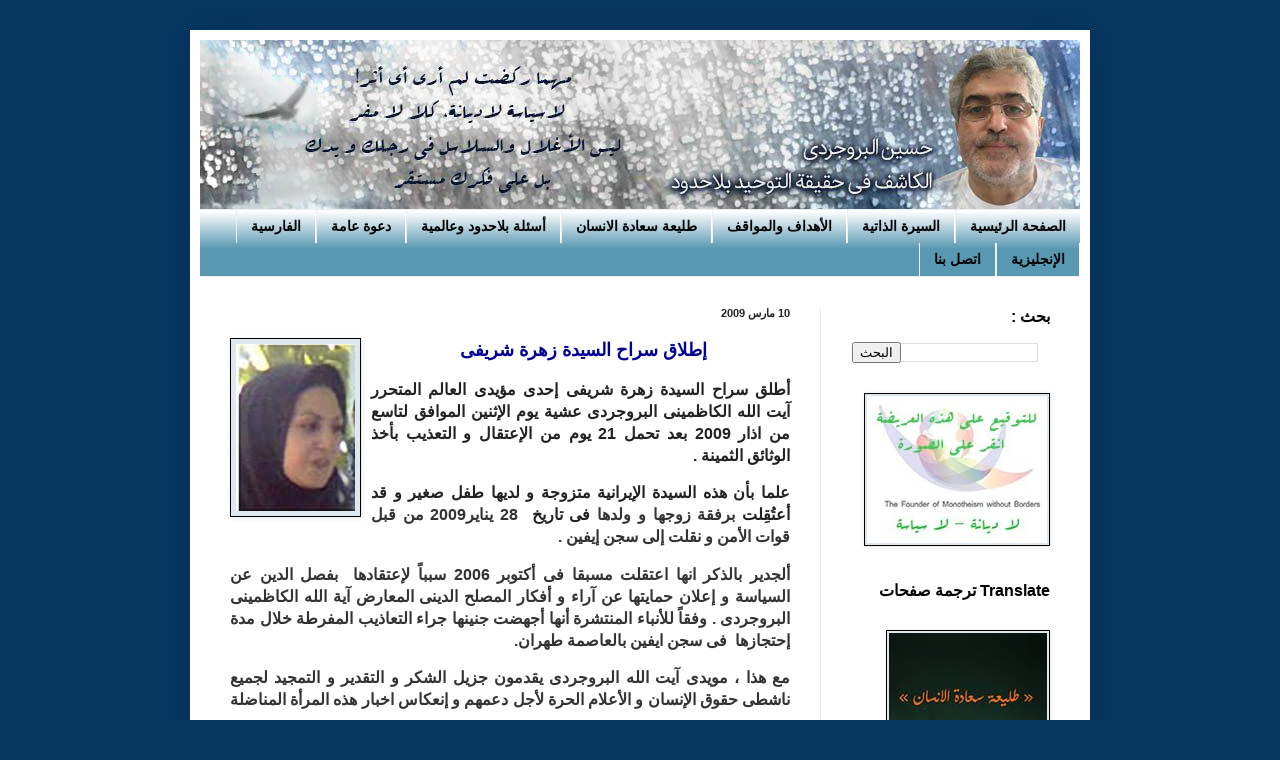

--- FILE ---
content_type: text/html; charset=UTF-8
request_url: https://www.alboroujerdi.com/2009/03/2009-21.html
body_size: 16223
content:
<!DOCTYPE html>
<html class='v2' dir='rtl' lang='ar'>
<head>
<link href='https://www.blogger.com/static/v1/widgets/2370241452-css_bundle_v2_rtl.css' rel='stylesheet' type='text/css'/>
<meta content='width=1100' name='viewport'/>
<meta content='text/html; charset=UTF-8' http-equiv='Content-Type'/>
<meta content='blogger' name='generator'/>
<link href='https://www.alboroujerdi.com/favicon.ico' rel='icon' type='image/x-icon'/>
<link href='http://www.alboroujerdi.com/2009/03/2009-21.html' rel='canonical'/>
<link rel="alternate" type="application/atom+xml" title="حسین البروجردی - Atom" href="https://www.alboroujerdi.com/feeds/posts/default" />
<link rel="alternate" type="application/rss+xml" title="حسین البروجردی - RSS" href="https://www.alboroujerdi.com/feeds/posts/default?alt=rss" />
<link rel="service.post" type="application/atom+xml" title="حسین البروجردی - Atom" href="https://www.blogger.com/feeds/5515250703908835436/posts/default" />

<link rel="alternate" type="application/atom+xml" title="حسین البروجردی - Atom" href="https://www.alboroujerdi.com/feeds/8533443510532471211/comments/default" />
<!--Can't find substitution for tag [blog.ieCssRetrofitLinks]-->
<link href='https://blogger.googleusercontent.com/img/b/R29vZ2xl/AVvXsEg5Cd0dujTUcaNFBWYYrfYyaVnop7gGVAo_f2RxhXrZTvvDgMOnijjNU3Fh4IiC95LYiNWtMfBaeTW23ZEw6y54PV-nmbUSuFDurspZnptzT1eQlSjgWPyN0ziFgzo_LCJhmshTiR8A0DL6/s320/sharifi.jpg' rel='image_src'/>
<meta content='http://www.alboroujerdi.com/2009/03/2009-21.html' property='og:url'/>
<meta content='حسین البروجردی' property='og:title'/>
<meta content='إطلاق سراح السیدة زهرة شریفی    أطلق سراح السیدة زهرة شریفی إحدی مؤیدی العالم المتحرر آیت الله الکاظمینی البروجردی عشیة یوم الإثنین الموافق ...' property='og:description'/>
<meta content='https://blogger.googleusercontent.com/img/b/R29vZ2xl/AVvXsEg5Cd0dujTUcaNFBWYYrfYyaVnop7gGVAo_f2RxhXrZTvvDgMOnijjNU3Fh4IiC95LYiNWtMfBaeTW23ZEw6y54PV-nmbUSuFDurspZnptzT1eQlSjgWPyN0ziFgzo_LCJhmshTiR8A0DL6/w1200-h630-p-k-no-nu/sharifi.jpg' property='og:image'/>
<title>حسین البروجردی</title>
<style id='page-skin-1' type='text/css'><!--
/*
-----------------------------------------------
Blogger Template Style
Name:     Simple
Designer: Blogger
URL:      www.blogger.com
----------------------------------------------- */
/* Content
----------------------------------------------- */
body {
font: normal bold 14px Arial, Tahoma, Helvetica, FreeSans, sans-serif;
color: #222222;
background: #073763 none repeat scroll top left;
padding: 0 40px 40px 40px;
}
html body .region-inner {
min-width: 0;
max-width: 100%;
width: auto;
}
h2 {
font-size: 22px;
}
a:link {
text-decoration:none;
color: #134f5c;
}
a:visited {
text-decoration:none;
color: #888888;
}
a:hover {
text-decoration:underline;
color: #33aaff;
}
.body-fauxcolumn-outer .fauxcolumn-inner {
background: transparent none repeat scroll top left;
_background-image: none;
}
.body-fauxcolumn-outer .cap-top {
position: absolute;
z-index: 1;
height: 400px;
width: 100%;
}
.body-fauxcolumn-outer .cap-top .cap-left {
width: 100%;
background: transparent none repeat-x scroll top left;
_background-image: none;
}
.content-outer {
-moz-box-shadow: 0 0 40px rgba(0, 0, 0, .15);
-webkit-box-shadow: 0 0 5px rgba(0, 0, 0, .15);
-goog-ms-box-shadow: 0 0 10px #333333;
box-shadow: 0 0 40px rgba(0, 0, 0, .15);
margin-bottom: 1px;
}
.content-inner {
padding: 10px 10px;
}
.content-inner {
background-color: #ffffff;
}
/* Header
----------------------------------------------- */
.header-outer {
background: #2c6396 none repeat-x scroll 0 -400px;
_background-image: none;
}
.Header h1 {
font: normal bold 36px Arial, Tahoma, Helvetica, FreeSans, sans-serif;
color: #ffffff;
text-shadow: -1px -1px 1px rgba(0, 0, 0, .2);
}
.Header h1 a {
color: #ffffff;
}
.Header .description {
font-size: 140%;
color: #ffffff;
}
.header-inner .Header .titlewrapper {
padding: 22px 30px;
}
.header-inner .Header .descriptionwrapper {
padding: 0 30px;
}
/* Tabs
----------------------------------------------- */
.tabs-inner .section:first-child {
border-top: 1px solid #eeeeee;
}
.tabs-inner .section:first-child ul {
margin-top: -1px;
border-top: 1px solid #eeeeee;
border-left: 0 solid #eeeeee;
border-right: 0 solid #eeeeee;
}
.tabs-inner .widget ul {
background: #5998b2 url(https://resources.blogblog.com/blogblog/data/1kt/simple/gradients_light.png) repeat-x scroll 0 -800px;
_background-image: none;
border-bottom: 1px solid #eeeeee;
margin-top: 0;
margin-left: -30px;
margin-right: -30px;
}
.tabs-inner .widget li a {
display: inline-block;
padding: .6em 1em;
font: normal bold 14px Arial, Tahoma, Helvetica, FreeSans, sans-serif;
color: #000000;
border-right: 1px solid #ffffff;
border-left: 1px solid #eeeeee;
}
.tabs-inner .widget li:first-child a {
border-right: none;
}
.tabs-inner .widget li.selected a, .tabs-inner .widget li a:hover {
color: #000000;
background-color: #c4d0d2;
text-decoration: none;
}
/* Columns
----------------------------------------------- */
.main-outer {
border-top: 0 solid #eeeeee;
}
.fauxcolumn-left-outer .fauxcolumn-inner {
border-right: 1px solid #eeeeee;
}
.fauxcolumn-right-outer .fauxcolumn-inner {
border-left: 1px solid #eeeeee;
}
/* Headings
----------------------------------------------- */
div.widget > h2,
div.widget h2.title {
margin: 0 0 1em 0;
font: normal bold 16px Arial, Tahoma, Helvetica, FreeSans, sans-serif;
color: #000000;
}
/* Widgets
----------------------------------------------- */
.widget .zippy {
color: #999999;
text-shadow: 2px 2px 1px rgba(0, 0, 0, .1);
}
.widget .popular-posts ul {
list-style: none;
}
/* Posts
----------------------------------------------- */
h2.date-header {
font: normal bold 11px Arial, Tahoma, Helvetica, FreeSans, sans-serif;
}
.date-header span {
background-color: #ffffff;
color: #222222;
padding: inherit;
letter-spacing: inherit;
margin: inherit;
}
.main-inner {
padding-top: 30px;
padding-bottom: 30px;
}
.main-inner .column-center-inner {
padding: 0 15px;
}
.main-inner .column-center-inner .section {
margin: 0 15px;
}
.post {
margin: 0 0 25px 0;
}
h3.post-title, .comments h4 {
font: normal bold 18px Arial, Tahoma, Helvetica, FreeSans, sans-serif;
margin: .75em 0 0;
}
.post-body {
font-size: 110%;
line-height: 1.4;
position: relative;
}
.post-body img, .post-body .tr-caption-container, .Profile img, .Image img,
.BlogList .item-thumbnail img {
padding: 2px;
background: #dee6ee;
border: 1px solid #000000;
-moz-box-shadow: 1px 1px 5px rgba(0, 0, 0, .1);
-webkit-box-shadow: 1px 1px 5px rgba(0, 0, 0, .1);
box-shadow: 1px 1px 5px rgba(0, 0, 0, .1);
}
.post-body img, .post-body .tr-caption-container {
padding: 5px;
}
.post-body .tr-caption-container {
color: #222222;
}
.post-body .tr-caption-container img {
padding: 0;
background: transparent;
border: none;
-moz-box-shadow: 0 0 0 rgba(0, 0, 0, .1);
-webkit-box-shadow: 0 0 0 rgba(0, 0, 0, .1);
box-shadow: 0 0 0 rgba(0, 0, 0, .1);
}
.post-header {
margin: 0 0 1.5em;
line-height: 1.6;
font-size: 90%;
}
.post-footer {
margin: 20px -2px 0;
padding: 5px 10px;
color: #666666;
background-color: #ecf4f6;
border-bottom: 1px solid #eeeeee;
line-height: 1.6;
font-size: 90%;
}
#comments .comment-author {
padding-top: 1.5em;
border-top: 1px solid #eeeeee;
background-position: 0 1.5em;
}
#comments .comment-author:first-child {
padding-top: 0;
border-top: none;
}
.avatar-image-container {
margin: .2em 0 0;
}
#comments .avatar-image-container img {
border: 1px solid #000000;
}
/* Comments
----------------------------------------------- */
.comments .comments-content .icon.blog-author {
background-repeat: no-repeat;
background-image: url([data-uri]);
}
.comments .comments-content .loadmore a {
border-top: 1px solid #999999;
border-bottom: 1px solid #999999;
}
.comments .comment-thread.inline-thread {
background-color: #ecf4f6;
}
.comments .continue {
border-top: 2px solid #999999;
}
/* Accents
---------------------------------------------- */
.section-columns td.columns-cell {
border-right: 1px solid #eeeeee;
}
.blog-pager {
background: transparent none no-repeat scroll top center;
}
.blog-pager-older-link, .home-link,
.blog-pager-newer-link {
background-color: #ffffff;
padding: 5px;
}
.footer-outer {
border-top: 0 dashed #bbbbbb;
}
/* Mobile
----------------------------------------------- */
body.mobile  {
background-size: auto;
}
.mobile .body-fauxcolumn-outer {
background: transparent none repeat scroll top left;
}
.mobile .body-fauxcolumn-outer .cap-top {
background-size: 100% auto;
}
.mobile .content-outer {
-webkit-box-shadow: 0 0 3px rgba(0, 0, 0, .15);
box-shadow: 0 0 3px rgba(0, 0, 0, .15);
}
.mobile .tabs-inner .widget ul {
margin-left: 0;
margin-right: 0;
}
.mobile .post {
margin: 0;
}
.mobile .main-inner .column-center-inner .section {
margin: 0;
}
.mobile .date-header span {
padding: 0.1em 10px;
margin: 0 -10px;
}
.mobile h3.post-title {
margin: 0;
}
.mobile .blog-pager {
background: transparent none no-repeat scroll top center;
}
.mobile .footer-outer {
border-top: none;
}
.mobile .main-inner, .mobile .footer-inner {
background-color: #ffffff;
}
.mobile-index-contents {
color: #222222;
}
.mobile-link-button {
background-color: #134f5c;
}
.mobile-link-button a:link, .mobile-link-button a:visited {
color: #ffffff;
}
.mobile .tabs-inner .section:first-child {
border-top: none;
}
.mobile .tabs-inner .PageList .widget-content {
background-color: #c4d0d2;
color: #000000;
border-top: 1px solid #eeeeee;
border-bottom: 1px solid #eeeeee;
}
.mobile .tabs-inner .PageList .widget-content .pagelist-arrow {
border-right: 1px solid #eeeeee;
}

--></style>
<style id='template-skin-1' type='text/css'><!--
body {
min-width: 900px;
}
.content-outer, .content-fauxcolumn-outer, .region-inner {
min-width: 900px;
max-width: 900px;
_width: 900px;
}
.main-inner .columns {
padding-left: 0px;
padding-right: 260px;
}
.main-inner .fauxcolumn-center-outer {
left: 0px;
right: 260px;
/* IE6 does not respect left and right together */
_width: expression(this.parentNode.offsetWidth -
parseInt("0px") -
parseInt("260px") + 'px');
}
.main-inner .fauxcolumn-left-outer {
width: 0px;
}
.main-inner .fauxcolumn-right-outer {
width: 260px;
}
.main-inner .column-left-outer {
width: 0px;
right: 100%;
margin-left: -0px;
}
.main-inner .column-right-outer {
width: 260px;
margin-right: -260px;
}
#layout {
min-width: 0;
}
#layout .content-outer {
min-width: 0;
width: 800px;
}
#layout .region-inner {
min-width: 0;
width: auto;
}
body#layout div.add_widget {
padding: 8px;
}
body#layout div.add_widget a {
margin-left: 32px;
}
--></style>
<link href='https://www.blogger.com/dyn-css/authorization.css?targetBlogID=5515250703908835436&amp;zx=1749bc8e-eb7f-4953-9ec3-a8dd88e6e35c' media='none' onload='if(media!=&#39;all&#39;)media=&#39;all&#39;' rel='stylesheet'/><noscript><link href='https://www.blogger.com/dyn-css/authorization.css?targetBlogID=5515250703908835436&amp;zx=1749bc8e-eb7f-4953-9ec3-a8dd88e6e35c' rel='stylesheet'/></noscript>
<meta name='google-adsense-platform-account' content='ca-host-pub-1556223355139109'/>
<meta name='google-adsense-platform-domain' content='blogspot.com'/>

</head>
<body class='loading variant-pale'>
<div class='navbar no-items section' id='navbar' name='Navbar'>
</div>
<div class='body-fauxcolumns'>
<div class='fauxcolumn-outer body-fauxcolumn-outer'>
<div class='cap-top'>
<div class='cap-left'></div>
<div class='cap-right'></div>
</div>
<div class='fauxborder-left'>
<div class='fauxborder-right'></div>
<div class='fauxcolumn-inner'>
</div>
</div>
<div class='cap-bottom'>
<div class='cap-left'></div>
<div class='cap-right'></div>
</div>
</div>
</div>
<div class='content'>
<div class='content-fauxcolumns'>
<div class='fauxcolumn-outer content-fauxcolumn-outer'>
<div class='cap-top'>
<div class='cap-left'></div>
<div class='cap-right'></div>
</div>
<div class='fauxborder-left'>
<div class='fauxborder-right'></div>
<div class='fauxcolumn-inner'>
</div>
</div>
<div class='cap-bottom'>
<div class='cap-left'></div>
<div class='cap-right'></div>
</div>
</div>
</div>
<div class='content-outer'>
<div class='content-cap-top cap-top'>
<div class='cap-left'></div>
<div class='cap-right'></div>
</div>
<div class='fauxborder-left content-fauxborder-left'>
<div class='fauxborder-right content-fauxborder-right'></div>
<div class='content-inner'>
<header>
<div class='header-outer'>
<div class='header-cap-top cap-top'>
<div class='cap-left'></div>
<div class='cap-right'></div>
</div>
<div class='fauxborder-left header-fauxborder-left'>
<div class='fauxborder-right header-fauxborder-right'></div>
<div class='region-inner header-inner'>
<div class='header section' id='header' name='Header'><div class='widget Header' data-version='1' id='Header1'>
<div id='header-inner'>
<a href='https://www.alboroujerdi.com/' style='display: block'>
<img alt='حسین البروجردی' height='169px; ' id='Header1_headerimg' src='https://blogger.googleusercontent.com/img/b/R29vZ2xl/AVvXsEh6liZS_e42utWMH9x5d4l_9oW0DfTLeC4SFnJgfxEhrZOlVS_WvU1GHqFvlu5SY_MhnhpVq8Fs9x65DTo8NQ-b4ySXw2VtRnPJc9bXUh6uuo8kWNX7uhQhRJDaGBhXELg1GMSnksa3eg2D/s1600/880.169-new.jpg' style='display: block' width='880px; '/>
</a>
</div>
</div></div>
</div>
</div>
<div class='header-cap-bottom cap-bottom'>
<div class='cap-left'></div>
<div class='cap-right'></div>
</div>
</div>
</header>
<div class='tabs-outer'>
<div class='tabs-cap-top cap-top'>
<div class='cap-left'></div>
<div class='cap-right'></div>
</div>
<div class='fauxborder-left tabs-fauxborder-left'>
<div class='fauxborder-right tabs-fauxborder-right'></div>
<div class='region-inner tabs-inner'>
<div class='tabs section' id='crosscol' name='عبر الأعمدة'><div class='widget PageList' data-version='1' id='PageList1'>
<h2>الصفحات</h2>
<div class='widget-content'>
<ul>
<li>
<a href='https://www.alboroujerdi.com/'>الصفحة الرئيسية</a>
</li>
<li>
<a href='https://www.alboroujerdi.com/p/blog-page_77.html'>السيرة الذاتیة</a>
</li>
<li>
<a href='https://www.alboroujerdi.com/p/blog-page_35.html'>الأهداف والمواقف</a>
</li>
<li>
<a href='https://www.alboroujerdi.com/p/blog-page_5.html'>طلیعة سعادة الانسان</a>
</li>
<li>
<a href='https://www.alboroujerdi.com/p/blog-page_14.html'>أسئلة بلاحدود وعالمية</a>
</li>
<li>
<a href='http://www.alboroujerdi.com/2019/05/blog-post_28.html#more'>دعوة عامة</a>
</li>
<li>
<a href='http://www.bamazadi.net/'>الفارسية</a>
</li>
<li>
<a href='http://www.bamazadi.com'>الإنجليزية</a>
</li>
<li>
<a href='https://www.alboroujerdi.com/p/blog-page.html'>اتصل بنا</a>
</li>
</ul>
<div class='clear'></div>
</div>
</div></div>
<div class='tabs no-items section' id='crosscol-overflow' name='Cross-Column 2'></div>
</div>
</div>
<div class='tabs-cap-bottom cap-bottom'>
<div class='cap-left'></div>
<div class='cap-right'></div>
</div>
</div>
<div class='main-outer'>
<div class='main-cap-top cap-top'>
<div class='cap-left'></div>
<div class='cap-right'></div>
</div>
<div class='fauxborder-left main-fauxborder-left'>
<div class='fauxborder-right main-fauxborder-right'></div>
<div class='region-inner main-inner'>
<div class='columns fauxcolumns'>
<div class='fauxcolumn-outer fauxcolumn-center-outer'>
<div class='cap-top'>
<div class='cap-left'></div>
<div class='cap-right'></div>
</div>
<div class='fauxborder-left'>
<div class='fauxborder-right'></div>
<div class='fauxcolumn-inner'>
</div>
</div>
<div class='cap-bottom'>
<div class='cap-left'></div>
<div class='cap-right'></div>
</div>
</div>
<div class='fauxcolumn-outer fauxcolumn-left-outer'>
<div class='cap-top'>
<div class='cap-left'></div>
<div class='cap-right'></div>
</div>
<div class='fauxborder-left'>
<div class='fauxborder-right'></div>
<div class='fauxcolumn-inner'>
</div>
</div>
<div class='cap-bottom'>
<div class='cap-left'></div>
<div class='cap-right'></div>
</div>
</div>
<div class='fauxcolumn-outer fauxcolumn-right-outer'>
<div class='cap-top'>
<div class='cap-left'></div>
<div class='cap-right'></div>
</div>
<div class='fauxborder-left'>
<div class='fauxborder-right'></div>
<div class='fauxcolumn-inner'>
</div>
</div>
<div class='cap-bottom'>
<div class='cap-left'></div>
<div class='cap-right'></div>
</div>
</div>
<!-- corrects IE6 width calculation -->
<div class='columns-inner'>
<div class='column-center-outer'>
<div class='column-center-inner'>
<div class='main section' id='main' name='رئيسي'><div class='widget Blog' data-version='1' id='Blog1'>
<div class='blog-posts hfeed'>

          <div class="date-outer">
        
<h2 class='date-header'><span>10 مارس 2009</span></h2>

          <div class="date-posts">
        
<div class='post-outer'>
<div class='post hentry uncustomized-post-template' itemprop='blogPost' itemscope='itemscope' itemtype='http://schema.org/BlogPosting'>
<meta content='https://blogger.googleusercontent.com/img/b/R29vZ2xl/AVvXsEg5Cd0dujTUcaNFBWYYrfYyaVnop7gGVAo_f2RxhXrZTvvDgMOnijjNU3Fh4IiC95LYiNWtMfBaeTW23ZEw6y54PV-nmbUSuFDurspZnptzT1eQlSjgWPyN0ziFgzo_LCJhmshTiR8A0DL6/s320/sharifi.jpg' itemprop='image_url'/>
<meta content='5515250703908835436' itemprop='blogId'/>
<meta content='8533443510532471211' itemprop='postId'/>
<a name='8533443510532471211'></a>
<div class='post-header'>
<div class='post-header-line-1'></div>
</div>
<div class='post-body entry-content' id='post-body-8533443510532471211' itemprop='description articleBody'>
<a href="https://blogger.googleusercontent.com/img/b/R29vZ2xl/AVvXsEg5Cd0dujTUcaNFBWYYrfYyaVnop7gGVAo_f2RxhXrZTvvDgMOnijjNU3Fh4IiC95LYiNWtMfBaeTW23ZEw6y54PV-nmbUSuFDurspZnptzT1eQlSjgWPyN0ziFgzo_LCJhmshTiR8A0DL6/s1600-h/sharifi.jpg" onblur="try {parent.deselectBloggerImageGracefully();} catch(e) {}"><img alt="" border="0" id="BLOGGER_PHOTO_ID_5311600908725129122" src="https://blogger.googleusercontent.com/img/b/R29vZ2xl/AVvXsEg5Cd0dujTUcaNFBWYYrfYyaVnop7gGVAo_f2RxhXrZTvvDgMOnijjNU3Fh4IiC95LYiNWtMfBaeTW23ZEw6y54PV-nmbUSuFDurspZnptzT1eQlSjgWPyN0ziFgzo_LCJhmshTiR8A0DL6/s320/sharifi.jpg" style="float:left; margin:0 10px 10px 0;cursor:pointer; cursor:hand;width: 119px; height: 167px;" /></a><p class="MsoNormal" align="center" dir="RTL" style="text-align: center;direction: rtl; unicode-bidi: embed; "><b><span lang="FA"  style=" ;font-family:Arial;"><span class="Apple-style-span"  style="font-size:large;"><span class="Apple-style-span" style="color: rgb(0, 0, 153);">إطلاق سراح السیدة زهرة شریفی&#160;</span></span></span></b></p>  <p class="MsoNormal" dir="RTL" style="text-align:justify;text-justify:kashida; text-kashida:0%;direction:rtl;unicode-bidi:embed"><b><span lang="FA"  style=" ;font-family:Arial;"><span class="Apple-style-span"  style="font-size:medium;">أطلق سراح السیدة زهرة شریفی إحدی مؤیدی العالم المتحرر آیت الله الکاظمینی البروجردی عشیة یوم الإثنین الموافق لتاسع من اذار 2009 بعد تحمل 21 یوم من الإعتقال و التعذیب بأخذ الوثائق الثمینة .</span><span class="Apple-style-span"  style="font-size:medium;"><o:p></o:p></span></span></b></p>  <p class="MsoNormal" dir="RTL" style="text-align:justify;text-justify:kashida; text-kashida:0%;direction:rtl;unicode-bidi:embed"><b><span lang="FA"  style=" ;font-family:Arial;"><span class="Apple-style-span"  style="font-size:medium;">علما بأن هذه السیدة الإیرانیة متزوجة و لدیها طفل صغیر و قد أعت&#1615;ق&#1616;لت </span></span></b><span class="apple-style-span"><b><span lang="AR-SA"  style=" color: rgb(51, 51, 51); font-family:Arial;"><span class="Apple-style-span"  style="font-size:medium;">برفقة زوجها و ولدها </span></span></b></span><b><span lang="FA"  style=" ;font-family:Arial;"><span class="Apple-style-span"  style="font-size:medium;">فی تاریخ </span><span style="mso-spacerun:yes"><span class="Apple-style-span"  style="font-size:medium;">&#160;</span></span></span></b><span class="apple-style-span"><b><span lang="AR-SA"  style=" color: rgb(51, 51, 51); font-family:Arial;"><span class="Apple-style-span"  style="font-size:medium;">28 ینایر2009 من قبل قوات الأمن و نقلت إلی سجن إیفین .</span><span class="Apple-style-span"  style="font-size:medium;"><o:p></o:p></span></span></b></span></p>  <p class="MsoNormal" dir="RTL" style="text-align:justify;text-justify:kashida; text-kashida:0%;direction:rtl;unicode-bidi:embed"><span class="apple-style-span"><b><span lang="AR-SA"  style=" color: rgb(51, 51, 51); font-family:Arial;"><span class="Apple-style-span"  style="font-size:medium;">ألجدیر بالذکر انها اعتقلت مسبقا فی أکتوبر 2006 سببا&#1611; لإعتقادها &#160;بفصل الدین عن السیاسة و إعلان حمایتها عن آراء و أفکار المصلح الدینی المعارض آیة الله الکاظمینی البروجردی . وفقا&#1611; للأنباء المنتشرة أنها أجهضت جنینها جراء التعاذیب المفرطة خلال مدة إحتجازها &#160;فی سجن ایفین بالعاصمة طهران.</span><span class="Apple-style-span"  style="font-size:medium;"><o:p></o:p></span></span></b></span></p>  <p class="MsoNormal" dir="RTL" style="text-align:justify;text-justify:kashida; text-kashida:0%;direction:rtl;unicode-bidi:embed"><span class="apple-style-span"><b><span lang="AR-SA"  style=" color: rgb(51, 51, 51); font-family:Arial;"><span class="Apple-style-span"  style="font-size:medium;">مع هذا &#1548; مویدی آیت الله البروجردی یقدمون جزیل الشکر و التقدیر و التمجید لجمیع ناشطی حقوق الإنسان و الأعلام الحرة لأجل دعمهم و إنعکاس اخبار هذه المرأة المناضلة .</span></span></b></span><b><span dir="LTR"   style="mso-bidi-language:FA;font-family:Arial;font-size:18.0pt;"><o:p></o:p></span></b></p>
<div style='clear: both;'></div>
</div>
<div class='post-footer'>
<div class='post-footer-line post-footer-line-1'>
<span class='post-author vcard'>
</span>
<span class='post-timestamp'>
</span>
<span class='post-comment-link'>
</span>
<span class='post-icons'>
<span class='item-action'>
<a href='https://www.blogger.com/email-post/5515250703908835436/8533443510532471211' title='إرسال رسالة إلكترونية'>
<img alt='' class='icon-action' height='13' src='https://resources.blogblog.com/img/icon18_email.gif' width='18'/>
</a>
</span>
</span>
<div class='post-share-buttons goog-inline-block'>
<a class='goog-inline-block share-button sb-email' href='https://www.blogger.com/share-post.g?blogID=5515250703908835436&postID=8533443510532471211&target=email' target='_blank' title='إرسال بالبريد الإلكتروني'><span class='share-button-link-text'>إرسال بالبريد الإلكتروني</span></a><a class='goog-inline-block share-button sb-blog' href='https://www.blogger.com/share-post.g?blogID=5515250703908835436&postID=8533443510532471211&target=blog' onclick='window.open(this.href, "_blank", "height=270,width=475"); return false;' target='_blank' title='كتابة مدونة حول هذه المشاركة'><span class='share-button-link-text'>كتابة مدونة حول هذه المشاركة</span></a><a class='goog-inline-block share-button sb-twitter' href='https://www.blogger.com/share-post.g?blogID=5515250703908835436&postID=8533443510532471211&target=twitter' target='_blank' title='‏المشاركة على X'><span class='share-button-link-text'>&#8207;المشاركة على X</span></a><a class='goog-inline-block share-button sb-facebook' href='https://www.blogger.com/share-post.g?blogID=5515250703908835436&postID=8533443510532471211&target=facebook' onclick='window.open(this.href, "_blank", "height=430,width=640"); return false;' target='_blank' title='‏المشاركة في Facebook'><span class='share-button-link-text'>&#8207;المشاركة في Facebook</span></a><a class='goog-inline-block share-button sb-pinterest' href='https://www.blogger.com/share-post.g?blogID=5515250703908835436&postID=8533443510532471211&target=pinterest' target='_blank' title='‏المشاركة على Pinterest'><span class='share-button-link-text'>&#8207;المشاركة على Pinterest</span></a>
</div>
</div>
<div class='post-footer-line post-footer-line-2'>
<span class='post-labels'>
</span>
</div>
<div class='post-footer-line post-footer-line-3'>
<span class='post-location'>
</span>
</div>
</div>
</div>
<div class='comments' id='comments'>
<a name='comments'></a>
<h4>هناك تعليق واحد:</h4>
<div id='Blog1_comments-block-wrapper'>
<dl class='avatar-comment-indent' id='comments-block'>
<dt class='comment-author ' id='c2923563648364419165'>
<a name='c2923563648364419165'></a>
<div class="avatar-image-container avatar-stock"><span dir="ltr"><img src="//resources.blogblog.com/img/blank.gif" width="35" height="35" alt="" title="&#1594;&#1610;&#1585; &#1605;&#1593;&#1585;&#1601;">

</span></div>
غير معرف
يقول...
</dt>
<dd class='comment-body' id='Blog1_cmt-2923563648364419165'>
<p>
بعد السلام<BR/><BR/>لابد من انتصار جبهة الحق علي الباطل.
</p>
</dd>
<dd class='comment-footer'>
<span class='comment-timestamp'>
<a href='https://www.alboroujerdi.com/2009/03/2009-21.html?showComment=1236714720000#c2923563648364419165' title='comment permalink'>
10 مارس 2009 في 8:52 م
</a>
<span class='item-control blog-admin pid-133356841'>
<a class='comment-delete' href='https://www.blogger.com/comment/delete/5515250703908835436/2923563648364419165' title='حذف التعليق'>
<img src='https://resources.blogblog.com/img/icon_delete13.gif'/>
</a>
</span>
</span>
</dd>
</dl>
</div>
<p class='comment-footer'>
<a href='https://www.blogger.com/comment/fullpage/post/5515250703908835436/8533443510532471211' onclick='javascript:window.open(this.href, "bloggerPopup", "toolbar=0,location=0,statusbar=1,menubar=0,scrollbars=yes,width=640,height=500"); return false;'>إرسال تعليق</a>
</p>
</div>
</div>

        </div></div>
      
</div>
<div class='blog-pager' id='blog-pager'>
<span id='blog-pager-newer-link'>
<a class='blog-pager-newer-link' href='https://www.alboroujerdi.com/2009/03/blog-post_13.html' id='Blog1_blog-pager-newer-link' title='رسالة أحدث'>رسالة أحدث</a>
</span>
<span id='blog-pager-older-link'>
<a class='blog-pager-older-link' href='https://www.alboroujerdi.com/2009/03/blog-post_09.html' id='Blog1_blog-pager-older-link' title='رسالة أقدم'>رسالة أقدم</a>
</span>
<a class='home-link' href='https://www.alboroujerdi.com/'>الصفحة الرئيسية</a>
</div>
<div class='clear'></div>
<div class='post-feeds'>
<div class='feed-links'>
الاشتراك في:
<a class='feed-link' href='https://www.alboroujerdi.com/feeds/8533443510532471211/comments/default' target='_blank' type='application/atom+xml'>تعليقات الرسالة (Atom)</a>
</div>
</div>
</div></div>
</div>
</div>
<div class='column-left-outer'>
<div class='column-left-inner'>
<aside>
</aside>
</div>
</div>
<div class='column-right-outer'>
<div class='column-right-inner'>
<aside>
<div class='sidebar section' id='sidebar-right-1'><div class='widget BlogSearch' data-version='1' id='BlogSearch1'>
<h2 class='title'>بحث :</h2>
<div class='widget-content'>
<div id='BlogSearch1_form'>
<form action='https://www.alboroujerdi.com/search' class='gsc-search-box' target='_top'>
<table cellpadding='0' cellspacing='0' class='gsc-search-box'>
<tbody>
<tr>
<td class='gsc-input'>
<input autocomplete='off' class='gsc-input' name='q' size='10' title='search' type='text' value=''/>
</td>
<td class='gsc-search-button'>
<input class='gsc-search-button' title='search' type='submit' value='البحث'/>
</td>
</tr>
</tbody>
</table>
</form>
</div>
</div>
<div class='clear'></div>
</div><div class='widget Image' data-version='1' id='Image1'>
<div class='widget-content'>
<a href='http://chng.it/K7YmKnft8m'>
<img alt='' height='147' id='Image1_img' src='https://blogger.googleusercontent.com/img/b/R29vZ2xl/AVvXsEjWYpbEPk8ZD5dydEKKK8wdUwLw8dOCNMmaxgwDR0dg3gr6CkxlOF_4sev_yz2xrmhSZUpDJLEkoopa3Jmrm1GyAC6NnykThVSeKHR3q75heXpzdB6Zb49KBPFQddueaAo4m7bzIOjuW9mK/s1600/180.jpg' width='180'/>
</a>
<br/>
</div>
<div class='clear'></div>
</div><div class='widget Translate' data-version='1' id='Translate1'>
<h2 class='title'>Translate ترجمة صفحات</h2>
<div id='google_translate_element'></div>
<script>
    function googleTranslateElementInit() {
      new google.translate.TranslateElement({
        pageLanguage: 'ar',
        autoDisplay: 'true',
        layout: google.translate.TranslateElement.InlineLayout.VERTICAL
      }, 'google_translate_element');
    }
  </script>
<script src='//translate.google.com/translate_a/element.js?cb=googleTranslateElementInit'></script>
<div class='clear'></div>
</div><div class='widget Image' data-version='1' id='Image4'>
<div class='widget-content'>
<a href='https://drive.google.com/open?id=15T3RwNGDPAycdFFSdLW1nW-FjBMWZ58q'>
<img alt='' height='429' id='Image4_img' src='https://blogger.googleusercontent.com/img/b/R29vZ2xl/AVvXsEioiaq8r8Va5rK73jqunHZrTHI3Eso0FCg9Q18mbwx97yXUYoD7qp9Ega0LUne6UHCPWDJZdAoV_ykfCRfY9tEVWEUFRsr0wQW_euaYpNUOG7khw7kIUdxOQDjFAgDJ0KjrcoP7C-2y8Q6J/s1600/Boroujerdi-11.jpg' width='158'/>
</a>
<br/>
</div>
<div class='clear'></div>
</div><div class='widget ContactForm' data-version='1' id='ContactForm1'>
<h2 class='title'>إرسال الأسئلة :</h2>
<div class='contact-form-widget'>
<div class='form'>
<form name='contact-form'>
<p></p>
الاسم
<br/>
<input class='contact-form-name' id='ContactForm1_contact-form-name' name='name' size='30' type='text' value=''/>
<p></p>
بريد إلكتروني
<span style='font-weight: bolder;'>*</span>
<br/>
<input class='contact-form-email' id='ContactForm1_contact-form-email' name='email' size='30' type='text' value=''/>
<p></p>
رسالة
<span style='font-weight: bolder;'>*</span>
<br/>
<textarea class='contact-form-email-message' cols='25' id='ContactForm1_contact-form-email-message' name='email-message' rows='5'></textarea>
<p></p>
<input class='contact-form-button contact-form-button-submit' id='ContactForm1_contact-form-submit' type='button' value='إرسال'/>
<p></p>
<div style='text-align: center; max-width: 222px; width: 100%'>
<p class='contact-form-error-message' id='ContactForm1_contact-form-error-message'></p>
<p class='contact-form-success-message' id='ContactForm1_contact-form-success-message'></p>
</div>
</form>
</div>
</div>
<div class='clear'></div>
</div><div class='widget PopularPosts' data-version='1' id='PopularPosts1'>
<h2>المشاركات الشائعة:</h2>
<div class='widget-content popular-posts'>
<ul>
<li>
<div class='item-thumbnail-only'>
<div class='item-thumbnail'>
<a href='https://www.alboroujerdi.com/2011/01/blog-post.html' target='_blank'>
<img alt='' border='0' src='https://blogger.googleusercontent.com/img/b/R29vZ2xl/AVvXsEhSatkYRSeipuXR9vqbH7jJ1l0BnJ46p-3iyzf6V0hJ5intZMQztoC-RX_1e2AeIbdS1Np3LgGwJp0PEAmDRKXUKFocDKTof3yG5hiKuAFq2fHv7D5hI8zeF0LOY2FBj8vRS8birgz0fbdG/w72-h72-p-k-no-nu/Nourizadeh-1.jpg'/>
</a>
</div>
<div class='item-title'><a href='https://www.alboroujerdi.com/2011/01/blog-post.html'>آية الله کاظميني بروجردي&#1548; الرجل الذی أعاد إلی المذهب اعتباره</a></div>
</div>
<div style='clear: both;'></div>
</li>
<li>
<div class='item-thumbnail-only'>
<div class='item-thumbnail'>
<a href='https://www.alboroujerdi.com/2019/06/blog-post_15.html' target='_blank'>
<img alt='' border='0' src='https://blogger.googleusercontent.com/img/b/R29vZ2xl/AVvXsEj1gCsxJLxObu5RCnoy-VmdgSVYa3YY-UnklgoUlJzktn2vVaJ_4bpsmIshNVuVh6lwYHjHRx26tE4KUlynzmr0VLoxFPkPG6WkDL7A21ChIBJSfVzrr9PbGxHYGtV5foKhMdVtbtXd7elo/w72-h72-p-k-no-nu/22122016_syria_2.jpg'/>
</a>
</div>
<div class='item-title'><a href='https://www.alboroujerdi.com/2019/06/blog-post_15.html'>خطر وقوع الحرب و هلاک معظم الناس</a></div>
</div>
<div style='clear: both;'></div>
</li>
<li>
<div class='item-thumbnail-only'>
<div class='item-thumbnail'>
<a href='https://www.alboroujerdi.com/2020/10/blog-post_12.html' target='_blank'>
<img alt='' border='0' src='https://blogger.googleusercontent.com/img/b/R29vZ2xl/AVvXsEi5Zau-_Nal5H9n29XL1PzfnC99gOBFvFsTPqCR1hUKe_AhRbHAXh4SGsLqw8q9aNFCCgA2hl-uH53iNX9AfCHnyww6-FLaaFy1HxKthino-S8JgsO4vPeIknXnVdksq8l_ZBvSFTHu3nj4/w72-h72-p-k-no-nu/%25D9%2582%25D8%25B7%25D8%25B9+%25D8%25A7%25D9%2584%25D8%25A7%25D8%25AA%25D8%25B5%25D8%25A7%25D9%2584.jpg'/>
</a>
</div>
<div class='item-title'><a href='https://www.alboroujerdi.com/2020/10/blog-post_12.html'>قطعت سلطات الحکم  فی ایران جميع الاتصالات الهاتفية لسيد البروجردي وهاجمت المواقع الإلکترونیة التابعة له</a></div>
</div>
<div style='clear: both;'></div>
</li>
<li>
<div class='item-thumbnail-only'>
<div class='item-thumbnail'>
<a href='https://www.alboroujerdi.com/2010/12/blog-post.html' target='_blank'>
<img alt='' border='0' src='https://blogger.googleusercontent.com/img/b/R29vZ2xl/AVvXsEirYJYwNnumlKDPqucS9SK2tGsMnK2anF9whE_V7VohIfW82rjam9abHNOa1guZjZqeGptvLxVxknJ54JbwuEY1DBWdTTfjLNbmXEm9x1BRcQs0SpmEhP85pcgX0ObGvjrFgTLqOENKvlU4/w72-h72-p-k-no-nu/pahlavi.jpg'/>
</a>
</div>
<div class='item-title'><a href='https://www.alboroujerdi.com/2010/12/blog-post.html'>رسالة السید رضا بهلوی لأمین العام للأمم المتحدة بشأن السید حسین الکاظمینی البروجردی</a></div>
</div>
<div style='clear: both;'></div>
</li>
<li>
<div class='item-thumbnail-only'>
<div class='item-thumbnail'>
<a href='https://www.alboroujerdi.com/2019/05/blog-post_28.html' target='_blank'>
<img alt='' border='0' src='https://blogger.googleusercontent.com/img/b/R29vZ2xl/AVvXsEgX6UyiqCu0fOe9fu5z7lw_u8X3ehcIcK-FK_RsjEIvch1h05I01sNQs89cu9s_oMzZKbFbP-IJ0CCzByaO_vMWdUncF5xfAuTjxmlXu9JxqMs4hbalS58hHSJf1xaWmTgtN7W6szWLCCQQ/w72-h72-p-k-no-nu/photo_2019-05-28_13-24-04.jpg'/>
</a>
</div>
<div class='item-title'><a href='https://www.alboroujerdi.com/2019/05/blog-post_28.html'>دعوة عامة من السید البروجردی&#1548; الکاشف فی حقیقة التوحید بلاحدود الی جمیع المتعبین من السیاسة والدیانة لتشکیل الحملة العالمیة</a></div>
</div>
<div style='clear: both;'></div>
</li>
<li>
<div class='item-thumbnail-only'>
<div class='item-thumbnail'>
<a href='https://www.alboroujerdi.com/2020/10/blog-post_63.html' target='_blank'>
<img alt='' border='0' src='https://blogger.googleusercontent.com/img/b/R29vZ2xl/AVvXsEjYcUOZ6A_9WuIG8YLxEVgBLpoxwUUsqCSQuh8TPtbQbd9oITQHB8xl4GIId9Ho9Kfx5bRPdm6KkIWRVIH_yPhbWV-ngourigGguH1NKuQyL9mT1rRuBlUWkznnZGDlrGVor_eokhxAuhIy/w72-h72-p-k-no-nu/514366_349.jpg'/>
</a>
</div>
<div class='item-title'><a href='https://www.alboroujerdi.com/2020/10/blog-post_63.html'>رسالة السید البروجردی بمناسبة الخامس من أکتوبر&#1548; الیوم العالمی للمعلم</a></div>
</div>
<div style='clear: both;'></div>
</li>
<li>
<div class='item-thumbnail-only'>
<div class='item-thumbnail'>
<a href='https://www.alboroujerdi.com/2020/10/blog-post_4.html' target='_blank'>
<img alt='' border='0' src='https://blogger.googleusercontent.com/img/b/R29vZ2xl/AVvXsEgPEKIVqrIF-3b5M54XcrqyujTId7n5hqDFFA_3l_fTQ5gWVDCj6Gc-z0uIhbaLZ4CmSke3UX9J2CDqZUs743_YO8aQZr7yCnfzfWyleNCcnF5XdzSr3nB1KsYDQyIIgjiBZewqG5oq5uhb/w72-h72-p-k-no-nu/photo_2020-10-05_01-16-43.jpg'/>
</a>
</div>
<div class='item-title'><a href='https://www.alboroujerdi.com/2020/10/blog-post_4.html'>عاصفة تویتریة فی ذکری هجوم علی منزل السید البروجردی واعتقاله مع عائلته ومویدیه</a></div>
</div>
<div style='clear: both;'></div>
</li>
<li>
<div class='item-thumbnail-only'>
<div class='item-thumbnail'>
<a href='https://www.alboroujerdi.com/2020/10/blog-post_6.html' target='_blank'>
<img alt='' border='0' src='https://blogger.googleusercontent.com/img/b/R29vZ2xl/AVvXsEjeOxvf9cD8ApWylHzfsSZRzGT_xZ5r1YOkybh8826Mrop6RVRjN-iZR5Yy_3Lxq5oRxe9JN7Pzd00HIyZBX7OSgjZnp5UuZnbdP7CnQbFdzmNynt-2Sd-M0NLsgMMb4y8DAUnuoYm22Ubo/w72-h72-p-k-no-nu/Alboroujerdi.jpg'/>
</a>
</div>
<div class='item-title'><a href='https://www.alboroujerdi.com/2020/10/blog-post_6.html'>عاصفة تويترية: " البروجردي&#1548; صوت کل من لا صوت له " </a></div>
</div>
<div style='clear: both;'></div>
</li>
<li>
<div class='item-thumbnail-only'>
<div class='item-thumbnail'>
<a href='https://www.alboroujerdi.com/2020/10/blog-post.html' target='_blank'>
<img alt='' border='0' src='https://blogger.googleusercontent.com/img/b/R29vZ2xl/AVvXsEjDSpqnSmFFEcEXlJj_CglXUSXIiVxlynlROG-rxbrEtxfCDBjJ8GM4VoI-eXQmtHjxrzvyRgOFfQjp3zwIW2AqRP3xY2HPBCwL8LhCJvUNGbxeW2KEeXZjyiuxhz47UNrJJ_ZLRf5tHIm3/w72-h72-p-k-no-nu/D9SnLtHXsAE7CNb1.jpg'/>
</a>
</div>
<div class='item-title'><a href='https://www.alboroujerdi.com/2020/10/blog-post.html'>ألهروب من العدم</a></div>
</div>
<div style='clear: both;'></div>
</li>
<li>
<div class='item-thumbnail-only'>
<div class='item-thumbnail'>
<a href='https://www.alboroujerdi.com/2020/09/blog-post_8.html' target='_blank'>
<img alt='' border='0' src='https://blogger.googleusercontent.com/img/b/R29vZ2xl/AVvXsEhpnf9o5ONLtmEMdgHn4O5Qoiza4p6yCuEMpdYgRH1AkUjBbo2uwlgliy8csKtiAX6oVvnXj-ggWFPgmJ70PgxoPW1MiIzvDiO6OoN-dXbu7es_qp_1dq1Y41RTnmdwwlqRs49F7X8-dlPR/w72-h72-p-k-no-nu/photo_2020-09-09_01-48-30.jpg'/>
</a>
</div>
<div class='item-title'><a href='https://www.alboroujerdi.com/2020/09/blog-post_8.html'>العلاقة بين الديمقراطية والتنوع الديني من وجهة نظر السید البروجردي&#1548; الکاشف فی حقیقة التوحید بلا حدود</a></div>
</div>
<div style='clear: both;'></div>
</li>
</ul>
<div class='clear'></div>
</div>
</div><div class='widget LinkList' data-version='1' id='LinkList1'>
<h2>مواقع اخباریة :</h2>
<div class='widget-content'>
<ul>
<li><a href='http://www.asharqalawsat.com/'>الشرق الأوسط</a></li>
<li><a href='http://www.alarabiya.net/'>العربیة</a></li>
<li><a href='http://www.dar-al-seyassah.com/'>السیاسة</a></li>
<li><a href='http://www.aljazeera.net/portal'>الجزیرة نت</a></li>
<li><a href='http://www.ahram.org.eg/'>الأهرام</a></li>
<li><a href='http://www.alchourouk.com/'>الشروق</a></li>
<li><a href='http://www.moheet.com/'>محیط</a></li>
<li><a href='http://www.alittihad.co.ae/'>الاتحاد</a></li>
<li><a href='http://www.dw-world.de/dw/0,,613,00.html'>دويتشه فيله</a></li>
<li><a href='http://arabic.cnn.com/'>CNN العربية</a></li>
</ul>
<div class='clear'></div>
</div>
</div><div class='widget LinkList' data-version='1' id='LinkList2'>
<h2>مواقع حقوق الإنسان :</h2>
<div class='widget-content'>
<ul>
<li><a href='http://www.amnesty.org/ar'>منظمة العفو الدولیة</a></li>
<li><a href='http://www.hrw.org/ar'>هيومن رايتس ووتش</a></li>
<li><a href='http://www.icj-cij.org/homepage/ar/'>محكمة العدل الدولية</a></li>
<li><a href='http://www.rsf.org/rubrique.php3?id_rubrique=629'>منظمة مراسلون بلاحدود</a></li>
<li><a href='http://www.icrc.org/ara'>اللجنة الدولية للصليب الأحمر</a></li>
<li><a href='http://www2.ohchr.org/arabic/index.htm'>المفوضية السامية لحقوق الإنسان</a></li>
<li><a href='http://anhri.net/'>الشبکة العربیة لمعلومات حقوق الإنسان</a></li>
</ul>
<div class='clear'></div>
</div>
</div><div class='widget Image' data-version='1' id='Image2'>
<h2>تابعونا على مواقع التواصل الإجتماعي:</h2>
<div class='widget-content'>
<a href='https://twitter.com/alboroujerdi'>
<img alt='تابعونا على مواقع التواصل الإجتماعي:' height='89' id='Image2_img' src='https://blogger.googleusercontent.com/img/b/R29vZ2xl/AVvXsEjm5pQvPLwM_3knoeizY-GPp1-XSw6O2zW82RAQzJJ7_qseShDQmd3k82wIEumWuaZiTadPtadXT16I8y9_141ruoxxeQ6s38PZSm_uc2ByfrZxO_XU-KY3UE3kr369Itlab7i9BzhA9aZu/s1600/twitter.jpg' width='110'/>
</a>
<br/>
</div>
<div class='clear'></div>
</div><div class='widget Image' data-version='1' id='Image3'>
<div class='widget-content'>
<a href='https://www.facebook.com/alboroujerdi'>
<img alt='' height='110' id='Image3_img' src='https://blogger.googleusercontent.com/img/b/R29vZ2xl/AVvXsEj3yy0eb8oCR5CYCjWgp4zfX9XK6BVjC-IP0F_qmHpYaeGTNXrGuWyp5e5yZKMXBI1EQ_bCRTuVpk_kprxaNtJ5v3Ep9TObOG4IjVkIS1n_enV4Auo6ai4Ttka-Z_pmP3ohfesAI0OPXiq-/s1600/110.jpg' width='110'/>
</a>
<br/>
</div>
<div class='clear'></div>
</div><div class='widget Image' data-version='1' id='Image7'>
<div class='widget-content'>
<a href='https://www.instagram.com/alboroujerdi/'>
<img alt='' height='92' id='Image7_img' src='https://blogger.googleusercontent.com/img/b/R29vZ2xl/AVvXsEj7HApc3sydxGaouF64FxHnKeF8xUEbDP1VsJyYXyOw63Dz-jyDn__WxC0irnbQI5JBdTn_pS2_0-yOxPyv9NyAPw2QI65KHVscbkQBG4Wt7Ecfpw_wMvDLRFEl1bQmu21cmVvmi2qMVw8E/s1600/110+ines.jpg' width='110'/>
</a>
<br/>
</div>
<div class='clear'></div>
</div><div class='widget BlogArchive' data-version='1' id='BlogArchive2'>
<h2>الأرشیف :</h2>
<div class='widget-content'>
<div id='ArchiveList'>
<div id='BlogArchive2_ArchiveList'>
<ul class='hierarchy'>
<li class='archivedate collapsed'>
<a class='toggle' href='javascript:void(0)'>
<span class='zippy'>

        &#9668;&#160;
      
</span>
</a>
<a class='post-count-link' href='https://www.alboroujerdi.com/2025/'>
2025
</a>
<span class='post-count' dir='ltr'>(2)</span>
<ul class='hierarchy'>
<li class='archivedate collapsed'>
<a class='toggle' href='javascript:void(0)'>
<span class='zippy'>

        &#9668;&#160;
      
</span>
</a>
<a class='post-count-link' href='https://www.alboroujerdi.com/2025/05/'>
مايو
</a>
<span class='post-count' dir='ltr'>(1)</span>
</li>
</ul>
<ul class='hierarchy'>
<li class='archivedate collapsed'>
<a class='toggle' href='javascript:void(0)'>
<span class='zippy'>

        &#9668;&#160;
      
</span>
</a>
<a class='post-count-link' href='https://www.alboroujerdi.com/2025/04/'>
أبريل
</a>
<span class='post-count' dir='ltr'>(1)</span>
</li>
</ul>
</li>
</ul>
<ul class='hierarchy'>
<li class='archivedate collapsed'>
<a class='toggle' href='javascript:void(0)'>
<span class='zippy'>

        &#9668;&#160;
      
</span>
</a>
<a class='post-count-link' href='https://www.alboroujerdi.com/2024/'>
2024
</a>
<span class='post-count' dir='ltr'>(1)</span>
<ul class='hierarchy'>
<li class='archivedate collapsed'>
<a class='toggle' href='javascript:void(0)'>
<span class='zippy'>

        &#9668;&#160;
      
</span>
</a>
<a class='post-count-link' href='https://www.alboroujerdi.com/2024/07/'>
يوليو
</a>
<span class='post-count' dir='ltr'>(1)</span>
</li>
</ul>
</li>
</ul>
<ul class='hierarchy'>
<li class='archivedate collapsed'>
<a class='toggle' href='javascript:void(0)'>
<span class='zippy'>

        &#9668;&#160;
      
</span>
</a>
<a class='post-count-link' href='https://www.alboroujerdi.com/2022/'>
2022
</a>
<span class='post-count' dir='ltr'>(2)</span>
<ul class='hierarchy'>
<li class='archivedate collapsed'>
<a class='toggle' href='javascript:void(0)'>
<span class='zippy'>

        &#9668;&#160;
      
</span>
</a>
<a class='post-count-link' href='https://www.alboroujerdi.com/2022/10/'>
أكتوبر
</a>
<span class='post-count' dir='ltr'>(2)</span>
</li>
</ul>
</li>
</ul>
<ul class='hierarchy'>
<li class='archivedate collapsed'>
<a class='toggle' href='javascript:void(0)'>
<span class='zippy'>

        &#9668;&#160;
      
</span>
</a>
<a class='post-count-link' href='https://www.alboroujerdi.com/2020/'>
2020
</a>
<span class='post-count' dir='ltr'>(19)</span>
<ul class='hierarchy'>
<li class='archivedate collapsed'>
<a class='toggle' href='javascript:void(0)'>
<span class='zippy'>

        &#9668;&#160;
      
</span>
</a>
<a class='post-count-link' href='https://www.alboroujerdi.com/2020/10/'>
أكتوبر
</a>
<span class='post-count' dir='ltr'>(6)</span>
</li>
</ul>
<ul class='hierarchy'>
<li class='archivedate collapsed'>
<a class='toggle' href='javascript:void(0)'>
<span class='zippy'>

        &#9668;&#160;
      
</span>
</a>
<a class='post-count-link' href='https://www.alboroujerdi.com/2020/09/'>
سبتمبر
</a>
<span class='post-count' dir='ltr'>(2)</span>
</li>
</ul>
<ul class='hierarchy'>
<li class='archivedate collapsed'>
<a class='toggle' href='javascript:void(0)'>
<span class='zippy'>

        &#9668;&#160;
      
</span>
</a>
<a class='post-count-link' href='https://www.alboroujerdi.com/2020/08/'>
أغسطس
</a>
<span class='post-count' dir='ltr'>(3)</span>
</li>
</ul>
<ul class='hierarchy'>
<li class='archivedate collapsed'>
<a class='toggle' href='javascript:void(0)'>
<span class='zippy'>

        &#9668;&#160;
      
</span>
</a>
<a class='post-count-link' href='https://www.alboroujerdi.com/2020/07/'>
يوليو
</a>
<span class='post-count' dir='ltr'>(4)</span>
</li>
</ul>
<ul class='hierarchy'>
<li class='archivedate collapsed'>
<a class='toggle' href='javascript:void(0)'>
<span class='zippy'>

        &#9668;&#160;
      
</span>
</a>
<a class='post-count-link' href='https://www.alboroujerdi.com/2020/06/'>
يونيو
</a>
<span class='post-count' dir='ltr'>(1)</span>
</li>
</ul>
<ul class='hierarchy'>
<li class='archivedate collapsed'>
<a class='toggle' href='javascript:void(0)'>
<span class='zippy'>

        &#9668;&#160;
      
</span>
</a>
<a class='post-count-link' href='https://www.alboroujerdi.com/2020/04/'>
أبريل
</a>
<span class='post-count' dir='ltr'>(2)</span>
</li>
</ul>
<ul class='hierarchy'>
<li class='archivedate collapsed'>
<a class='toggle' href='javascript:void(0)'>
<span class='zippy'>

        &#9668;&#160;
      
</span>
</a>
<a class='post-count-link' href='https://www.alboroujerdi.com/2020/03/'>
مارس
</a>
<span class='post-count' dir='ltr'>(1)</span>
</li>
</ul>
</li>
</ul>
<ul class='hierarchy'>
<li class='archivedate collapsed'>
<a class='toggle' href='javascript:void(0)'>
<span class='zippy'>

        &#9668;&#160;
      
</span>
</a>
<a class='post-count-link' href='https://www.alboroujerdi.com/2019/'>
2019
</a>
<span class='post-count' dir='ltr'>(15)</span>
<ul class='hierarchy'>
<li class='archivedate collapsed'>
<a class='toggle' href='javascript:void(0)'>
<span class='zippy'>

        &#9668;&#160;
      
</span>
</a>
<a class='post-count-link' href='https://www.alboroujerdi.com/2019/12/'>
ديسمبر
</a>
<span class='post-count' dir='ltr'>(3)</span>
</li>
</ul>
<ul class='hierarchy'>
<li class='archivedate collapsed'>
<a class='toggle' href='javascript:void(0)'>
<span class='zippy'>

        &#9668;&#160;
      
</span>
</a>
<a class='post-count-link' href='https://www.alboroujerdi.com/2019/08/'>
أغسطس
</a>
<span class='post-count' dir='ltr'>(3)</span>
</li>
</ul>
<ul class='hierarchy'>
<li class='archivedate collapsed'>
<a class='toggle' href='javascript:void(0)'>
<span class='zippy'>

        &#9668;&#160;
      
</span>
</a>
<a class='post-count-link' href='https://www.alboroujerdi.com/2019/07/'>
يوليو
</a>
<span class='post-count' dir='ltr'>(2)</span>
</li>
</ul>
<ul class='hierarchy'>
<li class='archivedate collapsed'>
<a class='toggle' href='javascript:void(0)'>
<span class='zippy'>

        &#9668;&#160;
      
</span>
</a>
<a class='post-count-link' href='https://www.alboroujerdi.com/2019/06/'>
يونيو
</a>
<span class='post-count' dir='ltr'>(2)</span>
</li>
</ul>
<ul class='hierarchy'>
<li class='archivedate collapsed'>
<a class='toggle' href='javascript:void(0)'>
<span class='zippy'>

        &#9668;&#160;
      
</span>
</a>
<a class='post-count-link' href='https://www.alboroujerdi.com/2019/05/'>
مايو
</a>
<span class='post-count' dir='ltr'>(3)</span>
</li>
</ul>
<ul class='hierarchy'>
<li class='archivedate collapsed'>
<a class='toggle' href='javascript:void(0)'>
<span class='zippy'>

        &#9668;&#160;
      
</span>
</a>
<a class='post-count-link' href='https://www.alboroujerdi.com/2019/03/'>
مارس
</a>
<span class='post-count' dir='ltr'>(1)</span>
</li>
</ul>
<ul class='hierarchy'>
<li class='archivedate collapsed'>
<a class='toggle' href='javascript:void(0)'>
<span class='zippy'>

        &#9668;&#160;
      
</span>
</a>
<a class='post-count-link' href='https://www.alboroujerdi.com/2019/01/'>
يناير
</a>
<span class='post-count' dir='ltr'>(1)</span>
</li>
</ul>
</li>
</ul>
<ul class='hierarchy'>
<li class='archivedate collapsed'>
<a class='toggle' href='javascript:void(0)'>
<span class='zippy'>

        &#9668;&#160;
      
</span>
</a>
<a class='post-count-link' href='https://www.alboroujerdi.com/2018/'>
2018
</a>
<span class='post-count' dir='ltr'>(12)</span>
<ul class='hierarchy'>
<li class='archivedate collapsed'>
<a class='toggle' href='javascript:void(0)'>
<span class='zippy'>

        &#9668;&#160;
      
</span>
</a>
<a class='post-count-link' href='https://www.alboroujerdi.com/2018/12/'>
ديسمبر
</a>
<span class='post-count' dir='ltr'>(3)</span>
</li>
</ul>
<ul class='hierarchy'>
<li class='archivedate collapsed'>
<a class='toggle' href='javascript:void(0)'>
<span class='zippy'>

        &#9668;&#160;
      
</span>
</a>
<a class='post-count-link' href='https://www.alboroujerdi.com/2018/11/'>
نوفمبر
</a>
<span class='post-count' dir='ltr'>(2)</span>
</li>
</ul>
<ul class='hierarchy'>
<li class='archivedate collapsed'>
<a class='toggle' href='javascript:void(0)'>
<span class='zippy'>

        &#9668;&#160;
      
</span>
</a>
<a class='post-count-link' href='https://www.alboroujerdi.com/2018/03/'>
مارس
</a>
<span class='post-count' dir='ltr'>(3)</span>
</li>
</ul>
<ul class='hierarchy'>
<li class='archivedate collapsed'>
<a class='toggle' href='javascript:void(0)'>
<span class='zippy'>

        &#9668;&#160;
      
</span>
</a>
<a class='post-count-link' href='https://www.alboroujerdi.com/2018/02/'>
فبراير
</a>
<span class='post-count' dir='ltr'>(3)</span>
</li>
</ul>
<ul class='hierarchy'>
<li class='archivedate collapsed'>
<a class='toggle' href='javascript:void(0)'>
<span class='zippy'>

        &#9668;&#160;
      
</span>
</a>
<a class='post-count-link' href='https://www.alboroujerdi.com/2018/01/'>
يناير
</a>
<span class='post-count' dir='ltr'>(1)</span>
</li>
</ul>
</li>
</ul>
<ul class='hierarchy'>
<li class='archivedate collapsed'>
<a class='toggle' href='javascript:void(0)'>
<span class='zippy'>

        &#9668;&#160;
      
</span>
</a>
<a class='post-count-link' href='https://www.alboroujerdi.com/2017/'>
2017
</a>
<span class='post-count' dir='ltr'>(6)</span>
<ul class='hierarchy'>
<li class='archivedate collapsed'>
<a class='toggle' href='javascript:void(0)'>
<span class='zippy'>

        &#9668;&#160;
      
</span>
</a>
<a class='post-count-link' href='https://www.alboroujerdi.com/2017/12/'>
ديسمبر
</a>
<span class='post-count' dir='ltr'>(4)</span>
</li>
</ul>
<ul class='hierarchy'>
<li class='archivedate collapsed'>
<a class='toggle' href='javascript:void(0)'>
<span class='zippy'>

        &#9668;&#160;
      
</span>
</a>
<a class='post-count-link' href='https://www.alboroujerdi.com/2017/11/'>
نوفمبر
</a>
<span class='post-count' dir='ltr'>(2)</span>
</li>
</ul>
</li>
</ul>
<ul class='hierarchy'>
<li class='archivedate collapsed'>
<a class='toggle' href='javascript:void(0)'>
<span class='zippy'>

        &#9668;&#160;
      
</span>
</a>
<a class='post-count-link' href='https://www.alboroujerdi.com/2015/'>
2015
</a>
<span class='post-count' dir='ltr'>(1)</span>
<ul class='hierarchy'>
<li class='archivedate collapsed'>
<a class='toggle' href='javascript:void(0)'>
<span class='zippy'>

        &#9668;&#160;
      
</span>
</a>
<a class='post-count-link' href='https://www.alboroujerdi.com/2015/01/'>
يناير
</a>
<span class='post-count' dir='ltr'>(1)</span>
</li>
</ul>
</li>
</ul>
<ul class='hierarchy'>
<li class='archivedate collapsed'>
<a class='toggle' href='javascript:void(0)'>
<span class='zippy'>

        &#9668;&#160;
      
</span>
</a>
<a class='post-count-link' href='https://www.alboroujerdi.com/2014/'>
2014
</a>
<span class='post-count' dir='ltr'>(2)</span>
<ul class='hierarchy'>
<li class='archivedate collapsed'>
<a class='toggle' href='javascript:void(0)'>
<span class='zippy'>

        &#9668;&#160;
      
</span>
</a>
<a class='post-count-link' href='https://www.alboroujerdi.com/2014/12/'>
ديسمبر
</a>
<span class='post-count' dir='ltr'>(1)</span>
</li>
</ul>
<ul class='hierarchy'>
<li class='archivedate collapsed'>
<a class='toggle' href='javascript:void(0)'>
<span class='zippy'>

        &#9668;&#160;
      
</span>
</a>
<a class='post-count-link' href='https://www.alboroujerdi.com/2014/05/'>
مايو
</a>
<span class='post-count' dir='ltr'>(1)</span>
</li>
</ul>
</li>
</ul>
<ul class='hierarchy'>
<li class='archivedate collapsed'>
<a class='toggle' href='javascript:void(0)'>
<span class='zippy'>

        &#9668;&#160;
      
</span>
</a>
<a class='post-count-link' href='https://www.alboroujerdi.com/2013/'>
2013
</a>
<span class='post-count' dir='ltr'>(1)</span>
<ul class='hierarchy'>
<li class='archivedate collapsed'>
<a class='toggle' href='javascript:void(0)'>
<span class='zippy'>

        &#9668;&#160;
      
</span>
</a>
<a class='post-count-link' href='https://www.alboroujerdi.com/2013/05/'>
مايو
</a>
<span class='post-count' dir='ltr'>(1)</span>
</li>
</ul>
</li>
</ul>
<ul class='hierarchy'>
<li class='archivedate collapsed'>
<a class='toggle' href='javascript:void(0)'>
<span class='zippy'>

        &#9668;&#160;
      
</span>
</a>
<a class='post-count-link' href='https://www.alboroujerdi.com/2012/'>
2012
</a>
<span class='post-count' dir='ltr'>(4)</span>
<ul class='hierarchy'>
<li class='archivedate collapsed'>
<a class='toggle' href='javascript:void(0)'>
<span class='zippy'>

        &#9668;&#160;
      
</span>
</a>
<a class='post-count-link' href='https://www.alboroujerdi.com/2012/09/'>
سبتمبر
</a>
<span class='post-count' dir='ltr'>(2)</span>
</li>
</ul>
<ul class='hierarchy'>
<li class='archivedate collapsed'>
<a class='toggle' href='javascript:void(0)'>
<span class='zippy'>

        &#9668;&#160;
      
</span>
</a>
<a class='post-count-link' href='https://www.alboroujerdi.com/2012/08/'>
أغسطس
</a>
<span class='post-count' dir='ltr'>(2)</span>
</li>
</ul>
</li>
</ul>
<ul class='hierarchy'>
<li class='archivedate collapsed'>
<a class='toggle' href='javascript:void(0)'>
<span class='zippy'>

        &#9668;&#160;
      
</span>
</a>
<a class='post-count-link' href='https://www.alboroujerdi.com/2011/'>
2011
</a>
<span class='post-count' dir='ltr'>(2)</span>
<ul class='hierarchy'>
<li class='archivedate collapsed'>
<a class='toggle' href='javascript:void(0)'>
<span class='zippy'>

        &#9668;&#160;
      
</span>
</a>
<a class='post-count-link' href='https://www.alboroujerdi.com/2011/08/'>
أغسطس
</a>
<span class='post-count' dir='ltr'>(1)</span>
</li>
</ul>
<ul class='hierarchy'>
<li class='archivedate collapsed'>
<a class='toggle' href='javascript:void(0)'>
<span class='zippy'>

        &#9668;&#160;
      
</span>
</a>
<a class='post-count-link' href='https://www.alboroujerdi.com/2011/01/'>
يناير
</a>
<span class='post-count' dir='ltr'>(1)</span>
</li>
</ul>
</li>
</ul>
<ul class='hierarchy'>
<li class='archivedate collapsed'>
<a class='toggle' href='javascript:void(0)'>
<span class='zippy'>

        &#9668;&#160;
      
</span>
</a>
<a class='post-count-link' href='https://www.alboroujerdi.com/2010/'>
2010
</a>
<span class='post-count' dir='ltr'>(18)</span>
<ul class='hierarchy'>
<li class='archivedate collapsed'>
<a class='toggle' href='javascript:void(0)'>
<span class='zippy'>

        &#9668;&#160;
      
</span>
</a>
<a class='post-count-link' href='https://www.alboroujerdi.com/2010/12/'>
ديسمبر
</a>
<span class='post-count' dir='ltr'>(1)</span>
</li>
</ul>
<ul class='hierarchy'>
<li class='archivedate collapsed'>
<a class='toggle' href='javascript:void(0)'>
<span class='zippy'>

        &#9668;&#160;
      
</span>
</a>
<a class='post-count-link' href='https://www.alboroujerdi.com/2010/08/'>
أغسطس
</a>
<span class='post-count' dir='ltr'>(1)</span>
</li>
</ul>
<ul class='hierarchy'>
<li class='archivedate collapsed'>
<a class='toggle' href='javascript:void(0)'>
<span class='zippy'>

        &#9668;&#160;
      
</span>
</a>
<a class='post-count-link' href='https://www.alboroujerdi.com/2010/07/'>
يوليو
</a>
<span class='post-count' dir='ltr'>(2)</span>
</li>
</ul>
<ul class='hierarchy'>
<li class='archivedate collapsed'>
<a class='toggle' href='javascript:void(0)'>
<span class='zippy'>

        &#9668;&#160;
      
</span>
</a>
<a class='post-count-link' href='https://www.alboroujerdi.com/2010/06/'>
يونيو
</a>
<span class='post-count' dir='ltr'>(3)</span>
</li>
</ul>
<ul class='hierarchy'>
<li class='archivedate collapsed'>
<a class='toggle' href='javascript:void(0)'>
<span class='zippy'>

        &#9668;&#160;
      
</span>
</a>
<a class='post-count-link' href='https://www.alboroujerdi.com/2010/05/'>
مايو
</a>
<span class='post-count' dir='ltr'>(2)</span>
</li>
</ul>
<ul class='hierarchy'>
<li class='archivedate collapsed'>
<a class='toggle' href='javascript:void(0)'>
<span class='zippy'>

        &#9668;&#160;
      
</span>
</a>
<a class='post-count-link' href='https://www.alboroujerdi.com/2010/04/'>
أبريل
</a>
<span class='post-count' dir='ltr'>(1)</span>
</li>
</ul>
<ul class='hierarchy'>
<li class='archivedate collapsed'>
<a class='toggle' href='javascript:void(0)'>
<span class='zippy'>

        &#9668;&#160;
      
</span>
</a>
<a class='post-count-link' href='https://www.alboroujerdi.com/2010/03/'>
مارس
</a>
<span class='post-count' dir='ltr'>(2)</span>
</li>
</ul>
<ul class='hierarchy'>
<li class='archivedate collapsed'>
<a class='toggle' href='javascript:void(0)'>
<span class='zippy'>

        &#9668;&#160;
      
</span>
</a>
<a class='post-count-link' href='https://www.alboroujerdi.com/2010/02/'>
فبراير
</a>
<span class='post-count' dir='ltr'>(1)</span>
</li>
</ul>
<ul class='hierarchy'>
<li class='archivedate collapsed'>
<a class='toggle' href='javascript:void(0)'>
<span class='zippy'>

        &#9668;&#160;
      
</span>
</a>
<a class='post-count-link' href='https://www.alboroujerdi.com/2010/01/'>
يناير
</a>
<span class='post-count' dir='ltr'>(5)</span>
</li>
</ul>
</li>
</ul>
<ul class='hierarchy'>
<li class='archivedate expanded'>
<a class='toggle' href='javascript:void(0)'>
<span class='zippy toggle-open'>

        &#9660;&#160;
      
</span>
</a>
<a class='post-count-link' href='https://www.alboroujerdi.com/2009/'>
2009
</a>
<span class='post-count' dir='ltr'>(53)</span>
<ul class='hierarchy'>
<li class='archivedate collapsed'>
<a class='toggle' href='javascript:void(0)'>
<span class='zippy'>

        &#9668;&#160;
      
</span>
</a>
<a class='post-count-link' href='https://www.alboroujerdi.com/2009/12/'>
ديسمبر
</a>
<span class='post-count' dir='ltr'>(3)</span>
</li>
</ul>
<ul class='hierarchy'>
<li class='archivedate collapsed'>
<a class='toggle' href='javascript:void(0)'>
<span class='zippy'>

        &#9668;&#160;
      
</span>
</a>
<a class='post-count-link' href='https://www.alboroujerdi.com/2009/09/'>
سبتمبر
</a>
<span class='post-count' dir='ltr'>(1)</span>
</li>
</ul>
<ul class='hierarchy'>
<li class='archivedate collapsed'>
<a class='toggle' href='javascript:void(0)'>
<span class='zippy'>

        &#9668;&#160;
      
</span>
</a>
<a class='post-count-link' href='https://www.alboroujerdi.com/2009/08/'>
أغسطس
</a>
<span class='post-count' dir='ltr'>(3)</span>
</li>
</ul>
<ul class='hierarchy'>
<li class='archivedate collapsed'>
<a class='toggle' href='javascript:void(0)'>
<span class='zippy'>

        &#9668;&#160;
      
</span>
</a>
<a class='post-count-link' href='https://www.alboroujerdi.com/2009/07/'>
يوليو
</a>
<span class='post-count' dir='ltr'>(1)</span>
</li>
</ul>
<ul class='hierarchy'>
<li class='archivedate collapsed'>
<a class='toggle' href='javascript:void(0)'>
<span class='zippy'>

        &#9668;&#160;
      
</span>
</a>
<a class='post-count-link' href='https://www.alboroujerdi.com/2009/06/'>
يونيو
</a>
<span class='post-count' dir='ltr'>(2)</span>
</li>
</ul>
<ul class='hierarchy'>
<li class='archivedate collapsed'>
<a class='toggle' href='javascript:void(0)'>
<span class='zippy'>

        &#9668;&#160;
      
</span>
</a>
<a class='post-count-link' href='https://www.alboroujerdi.com/2009/05/'>
مايو
</a>
<span class='post-count' dir='ltr'>(9)</span>
</li>
</ul>
<ul class='hierarchy'>
<li class='archivedate collapsed'>
<a class='toggle' href='javascript:void(0)'>
<span class='zippy'>

        &#9668;&#160;
      
</span>
</a>
<a class='post-count-link' href='https://www.alboroujerdi.com/2009/04/'>
أبريل
</a>
<span class='post-count' dir='ltr'>(9)</span>
</li>
</ul>
<ul class='hierarchy'>
<li class='archivedate expanded'>
<a class='toggle' href='javascript:void(0)'>
<span class='zippy toggle-open'>

        &#9660;&#160;
      
</span>
</a>
<a class='post-count-link' href='https://www.alboroujerdi.com/2009/03/'>
مارس
</a>
<span class='post-count' dir='ltr'>(13)</span>
<ul class='posts'>
<li><a href='https://www.alboroujerdi.com/2009/03/blog-post_1347.html'>رسالة آیة الله البروجردی إلی رئاسة السلطة القضائیة</a></li>
<li><a href='https://www.alboroujerdi.com/2009/03/blog-post_28.html'>آیت الله البروجردی &#1548; یرفض طلب المساومة مع النظام ا...</a></li>
<li><a href='https://www.alboroujerdi.com/2009/03/blog-post_21.html'>أوباما داعيا إيران لحوار نزيه: لديكم فرصة.. ومكانت...</a></li>
<li><a href='https://www.alboroujerdi.com/2009/03/18-2009.html'>إزدیاد الضغوط الجسمانیة و النفسانیة علی آ یة الله ...</a></li>
<li><a href='https://www.alboroujerdi.com/2009/03/blog-post_19.html'>بيان مؤيدي المصلح الدینی آيت الله البروجردي في اير...</a></li>
<li><a href='https://www.alboroujerdi.com/2009/03/87.html'>رسالة تهنئة آیت الله البروجردی إلی الشعب الإیرانی&#160;...</a></li>
<li><a href='https://www.alboroujerdi.com/2009/03/15.html'>إعتقال الدکتور حسام فیروزی</a></li>
<li><a href='https://www.alboroujerdi.com/2009/03/blog-post_13.html'> آیة الله البروجردی فی ذکری ولادة النبی المصطفییرس...</a></li>
<li><a href='https://www.alboroujerdi.com/2009/03/2009-21.html'>إطلاق سراح السیدة زهرة شریفی&#160;  أطلق سراح السیدة زه...</a></li>
<li><a href='https://www.alboroujerdi.com/2009/03/blog-post_09.html'>تکریم الثامن من أذار الیوم العالمی للمرأة</a></li>
<li><a href='https://www.alboroujerdi.com/2009/03/blog-post_06.html'> الضغط المضاعف لأخذ الإعترافحسب التقارير الواصلة ت...</a></li>
<li><a href='https://www.alboroujerdi.com/2009/03/182001.html'> من ذاكرة التاريخ**سماحة السید حسین البروجردی :من ...</a></li>
<li><a href='https://www.alboroujerdi.com/2009/03/blog-post_03.html'>لم نعلم من مصيرالسيدة شريفيلا تزال السیدة زهرة شری...</a></li>
</ul>
</li>
</ul>
<ul class='hierarchy'>
<li class='archivedate collapsed'>
<a class='toggle' href='javascript:void(0)'>
<span class='zippy'>

        &#9668;&#160;
      
</span>
</a>
<a class='post-count-link' href='https://www.alboroujerdi.com/2009/02/'>
فبراير
</a>
<span class='post-count' dir='ltr'>(11)</span>
</li>
</ul>
<ul class='hierarchy'>
<li class='archivedate collapsed'>
<a class='toggle' href='javascript:void(0)'>
<span class='zippy'>

        &#9668;&#160;
      
</span>
</a>
<a class='post-count-link' href='https://www.alboroujerdi.com/2009/01/'>
يناير
</a>
<span class='post-count' dir='ltr'>(1)</span>
</li>
</ul>
</li>
</ul>
</div>
</div>
<div class='clear'></div>
</div>
</div></div>
</aside>
</div>
</div>
</div>
<div style='clear: both'></div>
<!-- columns -->
</div>
<!-- main -->
</div>
</div>
<div class='main-cap-bottom cap-bottom'>
<div class='cap-left'></div>
<div class='cap-right'></div>
</div>
</div>
<footer>
<div class='footer-outer'>
<div class='footer-cap-top cap-top'>
<div class='cap-left'></div>
<div class='cap-right'></div>
</div>
<div class='fauxborder-left footer-fauxborder-left'>
<div class='fauxborder-right footer-fauxborder-right'></div>
<div class='region-inner footer-inner'>
<div class='foot no-items section' id='footer-1'></div>
<table border='0' cellpadding='0' cellspacing='0' class='section-columns columns-2'>
<tbody>
<tr>
<td class='first columns-cell'>
<div class='foot no-items section' id='footer-2-1'></div>
</td>
<td class='columns-cell'>
<div class='foot no-items section' id='footer-2-2'></div>
</td>
</tr>
</tbody>
</table>
<!-- outside of the include in order to lock Attribution widget -->
<div class='foot section' id='footer-3' name='التذييل'><div class='widget Attribution' data-version='1' id='Attribution1'>
<div class='widget-content' style='text-align: center;'>
المظهر: بسيط. يتم التشغيل بواسطة <a href='https://www.blogger.com' target='_blank'>Blogger</a>.
</div>
<div class='clear'></div>
</div></div>
</div>
</div>
<div class='footer-cap-bottom cap-bottom'>
<div class='cap-left'></div>
<div class='cap-right'></div>
</div>
</div>
</footer>
<!-- content -->
</div>
</div>
<div class='content-cap-bottom cap-bottom'>
<div class='cap-left'></div>
<div class='cap-right'></div>
</div>
</div>
</div>
<script type='text/javascript'>
    window.setTimeout(function() {
        document.body.className = document.body.className.replace('loading', '');
      }, 10);
  </script>

<script type="text/javascript" src="https://www.blogger.com/static/v1/widgets/3845888474-widgets.js"></script>
<script type='text/javascript'>
window['__wavt'] = 'AOuZoY7fboFos29Pak5N-meO1Y7VQOJIQQ:1768630334174';_WidgetManager._Init('//www.blogger.com/rearrange?blogID\x3d5515250703908835436','//www.alboroujerdi.com/2009/03/2009-21.html','5515250703908835436');
_WidgetManager._SetDataContext([{'name': 'blog', 'data': {'blogId': '5515250703908835436', 'title': '\u062d\u0633\u06cc\u0646 \u0627\u0644\u0628\u0631\u0648\u062c\u0631\u062f\u06cc', 'url': 'https://www.alboroujerdi.com/2009/03/2009-21.html', 'canonicalUrl': 'http://www.alboroujerdi.com/2009/03/2009-21.html', 'homepageUrl': 'https://www.alboroujerdi.com/', 'searchUrl': 'https://www.alboroujerdi.com/search', 'canonicalHomepageUrl': 'http://www.alboroujerdi.com/', 'blogspotFaviconUrl': 'https://www.alboroujerdi.com/favicon.ico', 'bloggerUrl': 'https://www.blogger.com', 'hasCustomDomain': true, 'httpsEnabled': true, 'enabledCommentProfileImages': true, 'gPlusViewType': 'FILTERED_POSTMOD', 'adultContent': false, 'analyticsAccountNumber': '', 'encoding': 'UTF-8', 'locale': 'ar', 'localeUnderscoreDelimited': 'ar', 'languageDirection': 'rtl', 'isPrivate': false, 'isMobile': false, 'isMobileRequest': false, 'mobileClass': '', 'isPrivateBlog': false, 'isDynamicViewsAvailable': true, 'feedLinks': '\x3clink rel\x3d\x22alternate\x22 type\x3d\x22application/atom+xml\x22 title\x3d\x22\u062d\u0633\u06cc\u0646 \u0627\u0644\u0628\u0631\u0648\u062c\u0631\u062f\u06cc - Atom\x22 href\x3d\x22https://www.alboroujerdi.com/feeds/posts/default\x22 /\x3e\n\x3clink rel\x3d\x22alternate\x22 type\x3d\x22application/rss+xml\x22 title\x3d\x22\u062d\u0633\u06cc\u0646 \u0627\u0644\u0628\u0631\u0648\u062c\u0631\u062f\u06cc - RSS\x22 href\x3d\x22https://www.alboroujerdi.com/feeds/posts/default?alt\x3drss\x22 /\x3e\n\x3clink rel\x3d\x22service.post\x22 type\x3d\x22application/atom+xml\x22 title\x3d\x22\u062d\u0633\u06cc\u0646 \u0627\u0644\u0628\u0631\u0648\u062c\u0631\u062f\u06cc - Atom\x22 href\x3d\x22https://www.blogger.com/feeds/5515250703908835436/posts/default\x22 /\x3e\n\n\x3clink rel\x3d\x22alternate\x22 type\x3d\x22application/atom+xml\x22 title\x3d\x22\u062d\u0633\u06cc\u0646 \u0627\u0644\u0628\u0631\u0648\u062c\u0631\u062f\u06cc - Atom\x22 href\x3d\x22https://www.alboroujerdi.com/feeds/8533443510532471211/comments/default\x22 /\x3e\n', 'meTag': '', 'adsenseHostId': 'ca-host-pub-1556223355139109', 'adsenseHasAds': false, 'adsenseAutoAds': false, 'boqCommentIframeForm': true, 'loginRedirectParam': '', 'view': '', 'dynamicViewsCommentsSrc': '//www.blogblog.com/dynamicviews/4224c15c4e7c9321/js/comments.js', 'dynamicViewsScriptSrc': '//www.blogblog.com/dynamicviews/2dfa401275732ff9', 'plusOneApiSrc': 'https://apis.google.com/js/platform.js', 'disableGComments': true, 'interstitialAccepted': false, 'sharing': {'platforms': [{'name': '\u0627\u0644\u062d\u0635\u0648\u0644 \u0639\u0644\u0649 \u0627\u0644\u0631\u0627\u0628\u0637', 'key': 'link', 'shareMessage': '\u0627\u0644\u062d\u0635\u0648\u0644 \u0639\u0644\u0649 \u0627\u0644\u0631\u0627\u0628\u0637', 'target': ''}, {'name': 'Facebook', 'key': 'facebook', 'shareMessage': '\u0645\u0634\u0627\u0631\u0643\u0629 \u0625\u0644\u0649 Facebook', 'target': 'facebook'}, {'name': '\u0643\u062a\u0627\u0628\u0629 \u0645\u062f\u0648\u0646\u0629 \u062d\u0648\u0644 \u0647\u0630\u0647 \u0627\u0644\u0645\u0634\u0627\u0631\u0643\u0629', 'key': 'blogThis', 'shareMessage': '\u0643\u062a\u0627\u0628\u0629 \u0645\u062f\u0648\u0646\u0629 \u062d\u0648\u0644 \u0647\u0630\u0647 \u0627\u0644\u0645\u0634\u0627\u0631\u0643\u0629', 'target': 'blog'}, {'name': 'X', 'key': 'twitter', 'shareMessage': '\u0645\u0634\u0627\u0631\u0643\u0629 \u0625\u0644\u0649 X', 'target': 'twitter'}, {'name': 'Pinterest', 'key': 'pinterest', 'shareMessage': '\u0645\u0634\u0627\u0631\u0643\u0629 \u0625\u0644\u0649 Pinterest', 'target': 'pinterest'}, {'name': '\u0628\u0631\u064a\u062f \u0625\u0644\u0643\u062a\u0631\u0648\u0646\u064a', 'key': 'email', 'shareMessage': '\u0628\u0631\u064a\u062f \u0625\u0644\u0643\u062a\u0631\u0648\u0646\u064a', 'target': 'email'}], 'disableGooglePlus': true, 'googlePlusShareButtonWidth': 0, 'googlePlusBootstrap': '\x3cscript type\x3d\x22text/javascript\x22\x3ewindow.___gcfg \x3d {\x27lang\x27: \x27ar\x27};\x3c/script\x3e'}, 'hasCustomJumpLinkMessage': false, 'jumpLinkMessage': '\u0642\u0631\u0627\u0621\u0629 \u0627\u0644\u0645\u0632\u064a\u062f', 'pageType': 'item', 'postId': '8533443510532471211', 'postImageThumbnailUrl': 'https://blogger.googleusercontent.com/img/b/R29vZ2xl/AVvXsEg5Cd0dujTUcaNFBWYYrfYyaVnop7gGVAo_f2RxhXrZTvvDgMOnijjNU3Fh4IiC95LYiNWtMfBaeTW23ZEw6y54PV-nmbUSuFDurspZnptzT1eQlSjgWPyN0ziFgzo_LCJhmshTiR8A0DL6/s72-c/sharifi.jpg', 'postImageUrl': 'https://blogger.googleusercontent.com/img/b/R29vZ2xl/AVvXsEg5Cd0dujTUcaNFBWYYrfYyaVnop7gGVAo_f2RxhXrZTvvDgMOnijjNU3Fh4IiC95LYiNWtMfBaeTW23ZEw6y54PV-nmbUSuFDurspZnptzT1eQlSjgWPyN0ziFgzo_LCJhmshTiR8A0DL6/s320/sharifi.jpg', 'pageName': '', 'pageTitle': '\u062d\u0633\u06cc\u0646 \u0627\u0644\u0628\u0631\u0648\u062c\u0631\u062f\u06cc'}}, {'name': 'features', 'data': {}}, {'name': 'messages', 'data': {'edit': '\u062a\u0639\u062f\u064a\u0644', 'linkCopiedToClipboard': '\u062a\u0645 \u0646\u0633\u062e \u0627\u0644\u0631\u0627\u0628\u0637 \u0625\u0644\u0649 \u0627\u0644\u062d\u0627\u0641\u0638\u0629', 'ok': '\u062d\u0633\u0646\u064b\u0627', 'postLink': '\u0631\u0627\u0628\u0637 \u0627\u0644\u0645\u0634\u0627\u0631\u0643\u0629'}}, {'name': 'template', 'data': {'name': 'Simple', 'localizedName': '\u0628\u0633\u064a\u0637', 'isResponsive': false, 'isAlternateRendering': false, 'isCustom': false, 'variant': 'pale', 'variantId': 'pale'}}, {'name': 'view', 'data': {'classic': {'name': 'classic', 'url': '?view\x3dclassic'}, 'flipcard': {'name': 'flipcard', 'url': '?view\x3dflipcard'}, 'magazine': {'name': 'magazine', 'url': '?view\x3dmagazine'}, 'mosaic': {'name': 'mosaic', 'url': '?view\x3dmosaic'}, 'sidebar': {'name': 'sidebar', 'url': '?view\x3dsidebar'}, 'snapshot': {'name': 'snapshot', 'url': '?view\x3dsnapshot'}, 'timeslide': {'name': 'timeslide', 'url': '?view\x3dtimeslide'}, 'isMobile': false, 'title': '\u062d\u0633\u06cc\u0646 \u0627\u0644\u0628\u0631\u0648\u062c\u0631\u062f\u06cc', 'description': '\u0625\u0637\u0644\u0627\u0642 \u0633\u0631\u0627\u062d \u0627\u0644\u0633\u06cc\u062f\u0629 \u0632\u0647\u0631\u0629 \u0634\u0631\u06cc\u0641\u06cc\xa0   \u0623\u0637\u0644\u0642 \u0633\u0631\u0627\u062d \u0627\u0644\u0633\u06cc\u062f\u0629 \u0632\u0647\u0631\u0629 \u0634\u0631\u06cc\u0641\u06cc \u0625\u062d\u062f\u06cc \u0645\u0624\u06cc\u062f\u06cc \u0627\u0644\u0639\u0627\u0644\u0645 \u0627\u0644\u0645\u062a\u062d\u0631\u0631 \u0622\u06cc\u062a \u0627\u0644\u0644\u0647 \u0627\u0644\u06a9\u0627\u0638\u0645\u06cc\u0646\u06cc \u0627\u0644\u0628\u0631\u0648\u062c\u0631\u062f\u06cc \u0639\u0634\u06cc\u0629 \u06cc\u0648\u0645 \u0627\u0644\u0625\u062b\u0646\u06cc\u0646 \u0627\u0644\u0645\u0648\u0627\u0641\u0642 ...', 'featuredImage': 'https://blogger.googleusercontent.com/img/b/R29vZ2xl/AVvXsEg5Cd0dujTUcaNFBWYYrfYyaVnop7gGVAo_f2RxhXrZTvvDgMOnijjNU3Fh4IiC95LYiNWtMfBaeTW23ZEw6y54PV-nmbUSuFDurspZnptzT1eQlSjgWPyN0ziFgzo_LCJhmshTiR8A0DL6/s320/sharifi.jpg', 'url': 'https://www.alboroujerdi.com/2009/03/2009-21.html', 'type': 'item', 'isSingleItem': true, 'isMultipleItems': false, 'isError': false, 'isPage': false, 'isPost': true, 'isHomepage': false, 'isArchive': false, 'isLabelSearch': false, 'postId': 8533443510532471211}}]);
_WidgetManager._RegisterWidget('_HeaderView', new _WidgetInfo('Header1', 'header', document.getElementById('Header1'), {}, 'displayModeFull'));
_WidgetManager._RegisterWidget('_PageListView', new _WidgetInfo('PageList1', 'crosscol', document.getElementById('PageList1'), {'title': '\u0627\u0644\u0635\u0641\u062d\u0627\u062a', 'links': [{'isCurrentPage': false, 'href': 'https://www.alboroujerdi.com/', 'title': '\u0627\u0644\u0635\u0641\u062d\u0629 \u0627\u0644\u0631\u0626\u064a\u0633\u064a\u0629'}, {'isCurrentPage': false, 'href': 'https://www.alboroujerdi.com/p/blog-page_77.html', 'id': '8949148699387278128', 'title': '\u0627\u0644\u0633\u064a\u0631\u0629 \u0627\u0644\u0630\u0627\u062a\u06cc\u0629'}, {'isCurrentPage': false, 'href': 'https://www.alboroujerdi.com/p/blog-page_35.html', 'id': '7638715221700687', 'title': '\u0627\u0644\u0623\u0647\u062f\u0627\u0641 \u0648\u0627\u0644\u0645\u0648\u0627\u0642\u0641'}, {'isCurrentPage': false, 'href': 'https://www.alboroujerdi.com/p/blog-page_5.html', 'id': '2461079798163226468', 'title': '\u0637\u0644\u06cc\u0639\u0629 \u0633\u0639\u0627\u062f\u0629 \u0627\u0644\u0627\u0646\u0633\u0627\u0646'}, {'isCurrentPage': false, 'href': 'https://www.alboroujerdi.com/p/blog-page_14.html', 'id': '8115270954478198250', 'title': '\u0623\u0633\u0626\u0644\u0629 \u0628\u0644\u0627\u062d\u062f\u0648\u062f \u0648\u0639\u0627\u0644\u0645\u064a\u0629'}, {'isCurrentPage': false, 'href': 'http://www.alboroujerdi.com/2019/05/blog-post_28.html#more', 'title': '\u062f\u0639\u0648\u0629 \u0639\u0627\u0645\u0629'}, {'isCurrentPage': false, 'href': 'http://www.bamazadi.net/', 'title': '\u0627\u0644\u0641\u0627\u0631\u0633\u064a\u0629'}, {'isCurrentPage': false, 'href': 'http://www.bamazadi.com', 'title': '\u0627\u0644\u0625\u0646\u062c\u0644\u064a\u0632\u064a\u0629'}, {'isCurrentPage': false, 'href': 'https://www.alboroujerdi.com/p/blog-page.html', 'id': '8575907133735761039', 'title': '\u0627\u062a\u0635\u0644 \u0628\u0646\u0627'}], 'mobile': false, 'showPlaceholder': true, 'hasCurrentPage': false}, 'displayModeFull'));
_WidgetManager._RegisterWidget('_BlogView', new _WidgetInfo('Blog1', 'main', document.getElementById('Blog1'), {'cmtInteractionsEnabled': false, 'lightboxEnabled': true, 'lightboxModuleUrl': 'https://www.blogger.com/static/v1/jsbin/3445588716-lbx__ar.js', 'lightboxCssUrl': 'https://www.blogger.com/static/v1/v-css/828616780-lightbox_bundle_rtl.css'}, 'displayModeFull'));
_WidgetManager._RegisterWidget('_BlogSearchView', new _WidgetInfo('BlogSearch1', 'sidebar-right-1', document.getElementById('BlogSearch1'), {}, 'displayModeFull'));
_WidgetManager._RegisterWidget('_ImageView', new _WidgetInfo('Image1', 'sidebar-right-1', document.getElementById('Image1'), {'resize': false}, 'displayModeFull'));
_WidgetManager._RegisterWidget('_TranslateView', new _WidgetInfo('Translate1', 'sidebar-right-1', document.getElementById('Translate1'), {}, 'displayModeFull'));
_WidgetManager._RegisterWidget('_ImageView', new _WidgetInfo('Image4', 'sidebar-right-1', document.getElementById('Image4'), {'resize': false}, 'displayModeFull'));
_WidgetManager._RegisterWidget('_ContactFormView', new _WidgetInfo('ContactForm1', 'sidebar-right-1', document.getElementById('ContactForm1'), {'contactFormMessageSendingMsg': '\u062c\u0627\u0631\u064d \u0627\u0644\u0625\u0631\u0633\u0627\u0644...', 'contactFormMessageSentMsg': '\u062a\u0645 \u0625\u0631\u0633\u0627\u0644 \u0631\u0633\u0627\u0644\u062a\u0643.', 'contactFormMessageNotSentMsg': '\u062a\u0639\u0630\u0631 \u0625\u0631\u0633\u0627\u0644 \u0627\u0644\u0631\u0633\u0627\u0644\u0629\u060c \u064a\u0631\u062c\u0649 \u0627\u0644\u0645\u062d\u0627\u0648\u0644\u0629 \u0645\u0631\u0629 \u0623\u062e\u0631\u0649 \u0641\u064a \u0648\u0642\u062a \u0644\u0627\u062d\u0642.', 'contactFormInvalidEmailMsg': '\u064a\u0644\u0632\u0645 \u0625\u062f\u062e\u0627\u0644 \u0639\u0646\u0648\u0627\u0646 \u0628\u0631\u064a\u062f \u0625\u0644\u0643\u062a\u0631\u0648\u0646\u064a \u0635\u0627\u0644\u062d.', 'contactFormEmptyMessageMsg': '\u0644\u0627 \u064a\u0645\u0643\u0646 \u0623\u0646 \u064a\u0643\u0648\u0646 \u062d\u0642\u0644 \u0627\u0644\u0631\u0633\u0627\u0644\u0629 \u0641\u0627\u0631\u063a\u064b\u0627.', 'title': '\u0625\u0631\u0633\u0627\u0644 \u0627\u0644\u0623\u0633\u0626\u0644\u0629 :', 'blogId': '5515250703908835436', 'contactFormNameMsg': '\u0627\u0644\u0627\u0633\u0645', 'contactFormEmailMsg': '\u0628\u0631\u064a\u062f \u0625\u0644\u0643\u062a\u0631\u0648\u0646\u064a', 'contactFormMessageMsg': '\u0631\u0633\u0627\u0644\u0629', 'contactFormSendMsg': '\u0625\u0631\u0633\u0627\u0644', 'contactFormToken': 'AOuZoY4kPKM-yV-PD77RFJx8Eg3bvf8-dg:1768630334175', 'submitUrl': 'https://www.blogger.com/contact-form.do'}, 'displayModeFull'));
_WidgetManager._RegisterWidget('_PopularPostsView', new _WidgetInfo('PopularPosts1', 'sidebar-right-1', document.getElementById('PopularPosts1'), {}, 'displayModeFull'));
_WidgetManager._RegisterWidget('_LinkListView', new _WidgetInfo('LinkList1', 'sidebar-right-1', document.getElementById('LinkList1'), {}, 'displayModeFull'));
_WidgetManager._RegisterWidget('_LinkListView', new _WidgetInfo('LinkList2', 'sidebar-right-1', document.getElementById('LinkList2'), {}, 'displayModeFull'));
_WidgetManager._RegisterWidget('_ImageView', new _WidgetInfo('Image2', 'sidebar-right-1', document.getElementById('Image2'), {'resize': false}, 'displayModeFull'));
_WidgetManager._RegisterWidget('_ImageView', new _WidgetInfo('Image3', 'sidebar-right-1', document.getElementById('Image3'), {'resize': false}, 'displayModeFull'));
_WidgetManager._RegisterWidget('_ImageView', new _WidgetInfo('Image7', 'sidebar-right-1', document.getElementById('Image7'), {'resize': false}, 'displayModeFull'));
_WidgetManager._RegisterWidget('_BlogArchiveView', new _WidgetInfo('BlogArchive2', 'sidebar-right-1', document.getElementById('BlogArchive2'), {'languageDirection': 'rtl', 'loadingMessage': '\u200f\u062c\u0627\u0631\u064d \u0627\u0644\u062a\u062d\u0645\u064a\u0644\x26hellip;'}, 'displayModeFull'));
_WidgetManager._RegisterWidget('_AttributionView', new _WidgetInfo('Attribution1', 'footer-3', document.getElementById('Attribution1'), {}, 'displayModeFull'));
</script>
</body>
</html>